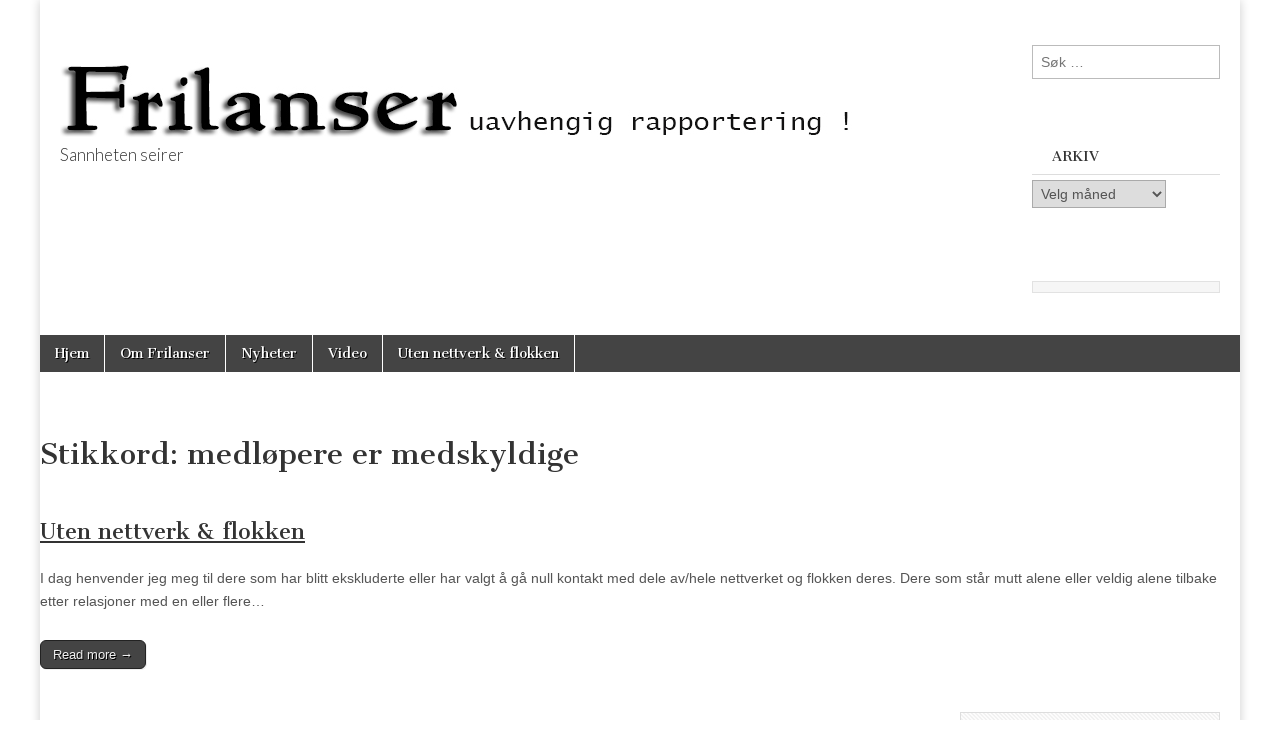

--- FILE ---
content_type: text/html; charset=UTF-8
request_url: https://frilanser.tjenester.org/tag/medlopere-er-medskyldige/
body_size: 14226
content:
<!DOCTYPE html>
<html lang="nb-NO">
<head>
	<meta charset="UTF-8" />
	<meta name="viewport" content="width=device-width, initial-scale=1.0" />
	<link rel="profile" href="http://gmpg.org/xfn/11" />
	<link rel="pingback" href="https://frilanser.tjenester.org/xmlrpc.php" />
	<title>medløpere er medskyldige &#8211; Frilanser &#8211; Sannheten seirer &#8211; Anita Sweeney</title>
<meta name='robots' content='max-image-preview:large' />
<link rel='dns-prefetch' href='//fonts.googleapis.com' />
<link rel="alternate" type="application/rss+xml" title="Frilanser - Sannheten seirer - Anita Sweeney &raquo; strøm" href="https://frilanser.tjenester.org/feed/" />
<link rel="alternate" type="application/rss+xml" title="Frilanser - Sannheten seirer - Anita Sweeney &raquo; kommentarstrøm" href="https://frilanser.tjenester.org/comments/feed/" />
<link rel="alternate" type="application/rss+xml" title="Frilanser - Sannheten seirer - Anita Sweeney &raquo; medløpere er medskyldige stikkord-strøm" href="https://frilanser.tjenester.org/tag/medlopere-er-medskyldige/feed/" />
<style id='wp-img-auto-sizes-contain-inline-css' type='text/css'>
img:is([sizes=auto i],[sizes^="auto," i]){contain-intrinsic-size:3000px 1500px}
/*# sourceURL=wp-img-auto-sizes-contain-inline-css */
</style>
<style id='wp-emoji-styles-inline-css' type='text/css'>

	img.wp-smiley, img.emoji {
		display: inline !important;
		border: none !important;
		box-shadow: none !important;
		height: 1em !important;
		width: 1em !important;
		margin: 0 0.07em !important;
		vertical-align: -0.1em !important;
		background: none !important;
		padding: 0 !important;
	}
/*# sourceURL=wp-emoji-styles-inline-css */
</style>
<style id='wp-block-library-inline-css' type='text/css'>
:root{--wp-block-synced-color:#7a00df;--wp-block-synced-color--rgb:122,0,223;--wp-bound-block-color:var(--wp-block-synced-color);--wp-editor-canvas-background:#ddd;--wp-admin-theme-color:#007cba;--wp-admin-theme-color--rgb:0,124,186;--wp-admin-theme-color-darker-10:#006ba1;--wp-admin-theme-color-darker-10--rgb:0,107,160.5;--wp-admin-theme-color-darker-20:#005a87;--wp-admin-theme-color-darker-20--rgb:0,90,135;--wp-admin-border-width-focus:2px}@media (min-resolution:192dpi){:root{--wp-admin-border-width-focus:1.5px}}.wp-element-button{cursor:pointer}:root .has-very-light-gray-background-color{background-color:#eee}:root .has-very-dark-gray-background-color{background-color:#313131}:root .has-very-light-gray-color{color:#eee}:root .has-very-dark-gray-color{color:#313131}:root .has-vivid-green-cyan-to-vivid-cyan-blue-gradient-background{background:linear-gradient(135deg,#00d084,#0693e3)}:root .has-purple-crush-gradient-background{background:linear-gradient(135deg,#34e2e4,#4721fb 50%,#ab1dfe)}:root .has-hazy-dawn-gradient-background{background:linear-gradient(135deg,#faaca8,#dad0ec)}:root .has-subdued-olive-gradient-background{background:linear-gradient(135deg,#fafae1,#67a671)}:root .has-atomic-cream-gradient-background{background:linear-gradient(135deg,#fdd79a,#004a59)}:root .has-nightshade-gradient-background{background:linear-gradient(135deg,#330968,#31cdcf)}:root .has-midnight-gradient-background{background:linear-gradient(135deg,#020381,#2874fc)}:root{--wp--preset--font-size--normal:16px;--wp--preset--font-size--huge:42px}.has-regular-font-size{font-size:1em}.has-larger-font-size{font-size:2.625em}.has-normal-font-size{font-size:var(--wp--preset--font-size--normal)}.has-huge-font-size{font-size:var(--wp--preset--font-size--huge)}.has-text-align-center{text-align:center}.has-text-align-left{text-align:left}.has-text-align-right{text-align:right}.has-fit-text{white-space:nowrap!important}#end-resizable-editor-section{display:none}.aligncenter{clear:both}.items-justified-left{justify-content:flex-start}.items-justified-center{justify-content:center}.items-justified-right{justify-content:flex-end}.items-justified-space-between{justify-content:space-between}.screen-reader-text{border:0;clip-path:inset(50%);height:1px;margin:-1px;overflow:hidden;padding:0;position:absolute;width:1px;word-wrap:normal!important}.screen-reader-text:focus{background-color:#ddd;clip-path:none;color:#444;display:block;font-size:1em;height:auto;left:5px;line-height:normal;padding:15px 23px 14px;text-decoration:none;top:5px;width:auto;z-index:100000}html :where(.has-border-color){border-style:solid}html :where([style*=border-top-color]){border-top-style:solid}html :where([style*=border-right-color]){border-right-style:solid}html :where([style*=border-bottom-color]){border-bottom-style:solid}html :where([style*=border-left-color]){border-left-style:solid}html :where([style*=border-width]){border-style:solid}html :where([style*=border-top-width]){border-top-style:solid}html :where([style*=border-right-width]){border-right-style:solid}html :where([style*=border-bottom-width]){border-bottom-style:solid}html :where([style*=border-left-width]){border-left-style:solid}html :where(img[class*=wp-image-]){height:auto;max-width:100%}:where(figure){margin:0 0 1em}html :where(.is-position-sticky){--wp-admin--admin-bar--position-offset:var(--wp-admin--admin-bar--height,0px)}@media screen and (max-width:600px){html :where(.is-position-sticky){--wp-admin--admin-bar--position-offset:0px}}

/*# sourceURL=wp-block-library-inline-css */
</style><style id='wp-block-code-inline-css' type='text/css'>
.wp-block-code{box-sizing:border-box}.wp-block-code code{
  /*!rtl:begin:ignore*/direction:ltr;display:block;font-family:inherit;overflow-wrap:break-word;text-align:initial;white-space:pre-wrap
  /*!rtl:end:ignore*/}
/*# sourceURL=https://frilanser.tjenester.org/wp-includes/blocks/code/style.min.css */
</style>
<style id='wp-block-paragraph-inline-css' type='text/css'>
.is-small-text{font-size:.875em}.is-regular-text{font-size:1em}.is-large-text{font-size:2.25em}.is-larger-text{font-size:3em}.has-drop-cap:not(:focus):first-letter{float:left;font-size:8.4em;font-style:normal;font-weight:100;line-height:.68;margin:.05em .1em 0 0;text-transform:uppercase}body.rtl .has-drop-cap:not(:focus):first-letter{float:none;margin-left:.1em}p.has-drop-cap.has-background{overflow:hidden}:root :where(p.has-background){padding:1.25em 2.375em}:where(p.has-text-color:not(.has-link-color)) a{color:inherit}p.has-text-align-left[style*="writing-mode:vertical-lr"],p.has-text-align-right[style*="writing-mode:vertical-rl"]{rotate:180deg}
/*# sourceURL=https://frilanser.tjenester.org/wp-includes/blocks/paragraph/style.min.css */
</style>
<style id='global-styles-inline-css' type='text/css'>
:root{--wp--preset--aspect-ratio--square: 1;--wp--preset--aspect-ratio--4-3: 4/3;--wp--preset--aspect-ratio--3-4: 3/4;--wp--preset--aspect-ratio--3-2: 3/2;--wp--preset--aspect-ratio--2-3: 2/3;--wp--preset--aspect-ratio--16-9: 16/9;--wp--preset--aspect-ratio--9-16: 9/16;--wp--preset--color--black: #000000;--wp--preset--color--cyan-bluish-gray: #abb8c3;--wp--preset--color--white: #ffffff;--wp--preset--color--pale-pink: #f78da7;--wp--preset--color--vivid-red: #cf2e2e;--wp--preset--color--luminous-vivid-orange: #ff6900;--wp--preset--color--luminous-vivid-amber: #fcb900;--wp--preset--color--light-green-cyan: #7bdcb5;--wp--preset--color--vivid-green-cyan: #00d084;--wp--preset--color--pale-cyan-blue: #8ed1fc;--wp--preset--color--vivid-cyan-blue: #0693e3;--wp--preset--color--vivid-purple: #9b51e0;--wp--preset--gradient--vivid-cyan-blue-to-vivid-purple: linear-gradient(135deg,rgb(6,147,227) 0%,rgb(155,81,224) 100%);--wp--preset--gradient--light-green-cyan-to-vivid-green-cyan: linear-gradient(135deg,rgb(122,220,180) 0%,rgb(0,208,130) 100%);--wp--preset--gradient--luminous-vivid-amber-to-luminous-vivid-orange: linear-gradient(135deg,rgb(252,185,0) 0%,rgb(255,105,0) 100%);--wp--preset--gradient--luminous-vivid-orange-to-vivid-red: linear-gradient(135deg,rgb(255,105,0) 0%,rgb(207,46,46) 100%);--wp--preset--gradient--very-light-gray-to-cyan-bluish-gray: linear-gradient(135deg,rgb(238,238,238) 0%,rgb(169,184,195) 100%);--wp--preset--gradient--cool-to-warm-spectrum: linear-gradient(135deg,rgb(74,234,220) 0%,rgb(151,120,209) 20%,rgb(207,42,186) 40%,rgb(238,44,130) 60%,rgb(251,105,98) 80%,rgb(254,248,76) 100%);--wp--preset--gradient--blush-light-purple: linear-gradient(135deg,rgb(255,206,236) 0%,rgb(152,150,240) 100%);--wp--preset--gradient--blush-bordeaux: linear-gradient(135deg,rgb(254,205,165) 0%,rgb(254,45,45) 50%,rgb(107,0,62) 100%);--wp--preset--gradient--luminous-dusk: linear-gradient(135deg,rgb(255,203,112) 0%,rgb(199,81,192) 50%,rgb(65,88,208) 100%);--wp--preset--gradient--pale-ocean: linear-gradient(135deg,rgb(255,245,203) 0%,rgb(182,227,212) 50%,rgb(51,167,181) 100%);--wp--preset--gradient--electric-grass: linear-gradient(135deg,rgb(202,248,128) 0%,rgb(113,206,126) 100%);--wp--preset--gradient--midnight: linear-gradient(135deg,rgb(2,3,129) 0%,rgb(40,116,252) 100%);--wp--preset--font-size--small: 13px;--wp--preset--font-size--medium: 20px;--wp--preset--font-size--large: 36px;--wp--preset--font-size--x-large: 42px;--wp--preset--spacing--20: 0.44rem;--wp--preset--spacing--30: 0.67rem;--wp--preset--spacing--40: 1rem;--wp--preset--spacing--50: 1.5rem;--wp--preset--spacing--60: 2.25rem;--wp--preset--spacing--70: 3.38rem;--wp--preset--spacing--80: 5.06rem;--wp--preset--shadow--natural: 6px 6px 9px rgba(0, 0, 0, 0.2);--wp--preset--shadow--deep: 12px 12px 50px rgba(0, 0, 0, 0.4);--wp--preset--shadow--sharp: 6px 6px 0px rgba(0, 0, 0, 0.2);--wp--preset--shadow--outlined: 6px 6px 0px -3px rgb(255, 255, 255), 6px 6px rgb(0, 0, 0);--wp--preset--shadow--crisp: 6px 6px 0px rgb(0, 0, 0);}:where(.is-layout-flex){gap: 0.5em;}:where(.is-layout-grid){gap: 0.5em;}body .is-layout-flex{display: flex;}.is-layout-flex{flex-wrap: wrap;align-items: center;}.is-layout-flex > :is(*, div){margin: 0;}body .is-layout-grid{display: grid;}.is-layout-grid > :is(*, div){margin: 0;}:where(.wp-block-columns.is-layout-flex){gap: 2em;}:where(.wp-block-columns.is-layout-grid){gap: 2em;}:where(.wp-block-post-template.is-layout-flex){gap: 1.25em;}:where(.wp-block-post-template.is-layout-grid){gap: 1.25em;}.has-black-color{color: var(--wp--preset--color--black) !important;}.has-cyan-bluish-gray-color{color: var(--wp--preset--color--cyan-bluish-gray) !important;}.has-white-color{color: var(--wp--preset--color--white) !important;}.has-pale-pink-color{color: var(--wp--preset--color--pale-pink) !important;}.has-vivid-red-color{color: var(--wp--preset--color--vivid-red) !important;}.has-luminous-vivid-orange-color{color: var(--wp--preset--color--luminous-vivid-orange) !important;}.has-luminous-vivid-amber-color{color: var(--wp--preset--color--luminous-vivid-amber) !important;}.has-light-green-cyan-color{color: var(--wp--preset--color--light-green-cyan) !important;}.has-vivid-green-cyan-color{color: var(--wp--preset--color--vivid-green-cyan) !important;}.has-pale-cyan-blue-color{color: var(--wp--preset--color--pale-cyan-blue) !important;}.has-vivid-cyan-blue-color{color: var(--wp--preset--color--vivid-cyan-blue) !important;}.has-vivid-purple-color{color: var(--wp--preset--color--vivid-purple) !important;}.has-black-background-color{background-color: var(--wp--preset--color--black) !important;}.has-cyan-bluish-gray-background-color{background-color: var(--wp--preset--color--cyan-bluish-gray) !important;}.has-white-background-color{background-color: var(--wp--preset--color--white) !important;}.has-pale-pink-background-color{background-color: var(--wp--preset--color--pale-pink) !important;}.has-vivid-red-background-color{background-color: var(--wp--preset--color--vivid-red) !important;}.has-luminous-vivid-orange-background-color{background-color: var(--wp--preset--color--luminous-vivid-orange) !important;}.has-luminous-vivid-amber-background-color{background-color: var(--wp--preset--color--luminous-vivid-amber) !important;}.has-light-green-cyan-background-color{background-color: var(--wp--preset--color--light-green-cyan) !important;}.has-vivid-green-cyan-background-color{background-color: var(--wp--preset--color--vivid-green-cyan) !important;}.has-pale-cyan-blue-background-color{background-color: var(--wp--preset--color--pale-cyan-blue) !important;}.has-vivid-cyan-blue-background-color{background-color: var(--wp--preset--color--vivid-cyan-blue) !important;}.has-vivid-purple-background-color{background-color: var(--wp--preset--color--vivid-purple) !important;}.has-black-border-color{border-color: var(--wp--preset--color--black) !important;}.has-cyan-bluish-gray-border-color{border-color: var(--wp--preset--color--cyan-bluish-gray) !important;}.has-white-border-color{border-color: var(--wp--preset--color--white) !important;}.has-pale-pink-border-color{border-color: var(--wp--preset--color--pale-pink) !important;}.has-vivid-red-border-color{border-color: var(--wp--preset--color--vivid-red) !important;}.has-luminous-vivid-orange-border-color{border-color: var(--wp--preset--color--luminous-vivid-orange) !important;}.has-luminous-vivid-amber-border-color{border-color: var(--wp--preset--color--luminous-vivid-amber) !important;}.has-light-green-cyan-border-color{border-color: var(--wp--preset--color--light-green-cyan) !important;}.has-vivid-green-cyan-border-color{border-color: var(--wp--preset--color--vivid-green-cyan) !important;}.has-pale-cyan-blue-border-color{border-color: var(--wp--preset--color--pale-cyan-blue) !important;}.has-vivid-cyan-blue-border-color{border-color: var(--wp--preset--color--vivid-cyan-blue) !important;}.has-vivid-purple-border-color{border-color: var(--wp--preset--color--vivid-purple) !important;}.has-vivid-cyan-blue-to-vivid-purple-gradient-background{background: var(--wp--preset--gradient--vivid-cyan-blue-to-vivid-purple) !important;}.has-light-green-cyan-to-vivid-green-cyan-gradient-background{background: var(--wp--preset--gradient--light-green-cyan-to-vivid-green-cyan) !important;}.has-luminous-vivid-amber-to-luminous-vivid-orange-gradient-background{background: var(--wp--preset--gradient--luminous-vivid-amber-to-luminous-vivid-orange) !important;}.has-luminous-vivid-orange-to-vivid-red-gradient-background{background: var(--wp--preset--gradient--luminous-vivid-orange-to-vivid-red) !important;}.has-very-light-gray-to-cyan-bluish-gray-gradient-background{background: var(--wp--preset--gradient--very-light-gray-to-cyan-bluish-gray) !important;}.has-cool-to-warm-spectrum-gradient-background{background: var(--wp--preset--gradient--cool-to-warm-spectrum) !important;}.has-blush-light-purple-gradient-background{background: var(--wp--preset--gradient--blush-light-purple) !important;}.has-blush-bordeaux-gradient-background{background: var(--wp--preset--gradient--blush-bordeaux) !important;}.has-luminous-dusk-gradient-background{background: var(--wp--preset--gradient--luminous-dusk) !important;}.has-pale-ocean-gradient-background{background: var(--wp--preset--gradient--pale-ocean) !important;}.has-electric-grass-gradient-background{background: var(--wp--preset--gradient--electric-grass) !important;}.has-midnight-gradient-background{background: var(--wp--preset--gradient--midnight) !important;}.has-small-font-size{font-size: var(--wp--preset--font-size--small) !important;}.has-medium-font-size{font-size: var(--wp--preset--font-size--medium) !important;}.has-large-font-size{font-size: var(--wp--preset--font-size--large) !important;}.has-x-large-font-size{font-size: var(--wp--preset--font-size--x-large) !important;}
/*# sourceURL=global-styles-inline-css */
</style>

<style id='classic-theme-styles-inline-css' type='text/css'>
/*! This file is auto-generated */
.wp-block-button__link{color:#fff;background-color:#32373c;border-radius:9999px;box-shadow:none;text-decoration:none;padding:calc(.667em + 2px) calc(1.333em + 2px);font-size:1.125em}.wp-block-file__button{background:#32373c;color:#fff;text-decoration:none}
/*# sourceURL=/wp-includes/css/classic-themes.min.css */
</style>
<link rel='stylesheet' id='SFSImainCss-css' href='https://usercontent.one/wp/frilanser.tjenester.org/wp-content/plugins/ultimate-social-media-icons/css/sfsi-style.css?ver=2.9.6' type='text/css' media='all' />
<link rel='stylesheet' id='google_fonts-css' href='//fonts.googleapis.com/css?family=Cantata+One|Lato:300,700' type='text/css' media='all' />
<link rel='stylesheet' id='theme_stylesheet-css' href='https://usercontent.one/wp/frilanser.tjenester.org/wp-content/themes/magazine-basic/style.css?ver=6.9' type='text/css' media='all' />
<link rel='stylesheet' id='font_awesome-css' href='https://usercontent.one/wp/frilanser.tjenester.org/wp-content/themes/magazine-basic/library/css/font-awesome.css?ver=4.7.0' type='text/css' media='all' />
<script type="text/javascript" src="https://frilanser.tjenester.org/wp-includes/js/jquery/jquery.min.js?ver=3.7.1" id="jquery-core-js"></script>
<script type="text/javascript" src="https://frilanser.tjenester.org/wp-includes/js/jquery/jquery-migrate.min.js?ver=3.4.1" id="jquery-migrate-js"></script>
<link rel="https://api.w.org/" href="https://frilanser.tjenester.org/wp-json/" /><link rel="alternate" title="JSON" type="application/json" href="https://frilanser.tjenester.org/wp-json/wp/v2/tags/3941" /><link rel="EditURI" type="application/rsd+xml" title="RSD" href="https://frilanser.tjenester.org/xmlrpc.php?rsd" />
<meta name="generator" content="WordPress 6.9" />
<style>[class*=" icon-oc-"],[class^=icon-oc-]{speak:none;font-style:normal;font-weight:400;font-variant:normal;text-transform:none;line-height:1;-webkit-font-smoothing:antialiased;-moz-osx-font-smoothing:grayscale}.icon-oc-one-com-white-32px-fill:before{content:"901"}.icon-oc-one-com:before{content:"900"}#one-com-icon,.toplevel_page_onecom-wp .wp-menu-image{speak:none;display:flex;align-items:center;justify-content:center;text-transform:none;line-height:1;-webkit-font-smoothing:antialiased;-moz-osx-font-smoothing:grayscale}.onecom-wp-admin-bar-item>a,.toplevel_page_onecom-wp>.wp-menu-name{font-size:16px;font-weight:400;line-height:1}.toplevel_page_onecom-wp>.wp-menu-name img{width:69px;height:9px;}.wp-submenu-wrap.wp-submenu>.wp-submenu-head>img{width:88px;height:auto}.onecom-wp-admin-bar-item>a img{height:7px!important}.onecom-wp-admin-bar-item>a img,.toplevel_page_onecom-wp>.wp-menu-name img{opacity:.8}.onecom-wp-admin-bar-item.hover>a img,.toplevel_page_onecom-wp.wp-has-current-submenu>.wp-menu-name img,li.opensub>a.toplevel_page_onecom-wp>.wp-menu-name img{opacity:1}#one-com-icon:before,.onecom-wp-admin-bar-item>a:before,.toplevel_page_onecom-wp>.wp-menu-image:before{content:'';position:static!important;background-color:rgba(240,245,250,.4);border-radius:102px;width:18px;height:18px;padding:0!important}.onecom-wp-admin-bar-item>a:before{width:14px;height:14px}.onecom-wp-admin-bar-item.hover>a:before,.toplevel_page_onecom-wp.opensub>a>.wp-menu-image:before,.toplevel_page_onecom-wp.wp-has-current-submenu>.wp-menu-image:before{background-color:#76b82a}.onecom-wp-admin-bar-item>a{display:inline-flex!important;align-items:center;justify-content:center}#one-com-logo-wrapper{font-size:4em}#one-com-icon{vertical-align:middle}.imagify-welcome{display:none !important;}</style><meta name="follow.[base64]" content="Yf84YDechNQ2xlWbgCfv"/><style>
#site-title a,#site-description{color:#333 !important}
#page{background-color:#ffffff}
.entry-meta a,.entry-content a,.widget a{color:#3D97C2}
</style>
	<style type="text/css">.recentcomments a{display:inline !important;padding:0 !important;margin:0 !important;}</style><style type="text/css" id="custom-background-css">
body.custom-background { background-color: #ffffff; }
</style>
			<style type="text/css" id="wp-custom-css">
			.post-tags {
    display: block !important;
    visibility: visible !important;
    opacity: 1 !important;
}
.post-tags {
    display: block !important;
    visibility: visible !important;
    opacity: 1 !important;
    height: auto !important;
    overflow: visible !important;
    position: relative !important;
}		</style>
		</head>

<body class="archive tag tag-medlopere-er-medskyldige tag-3941 custom-background wp-theme-magazine-basic sfsi_actvite_theme_default">
	<div id="page" class="grid  ">
		<header id="header" class="row" role="banner">
			<div class="c12">
				<div id="mobile-menu">
					<a href="#" class="left-menu"><i class="fa fa-reorder"></i></a>
					<a href="#"><i class="fa fa-search"></i></a>
				</div>
				<div id="drop-down-search"><form role="search" method="get" class="search-form" action="https://frilanser.tjenester.org/">
				<label>
					<span class="screen-reader-text">Søk etter:</span>
					<input type="search" class="search-field" placeholder="Søk &hellip;" value="" name="s" />
				</label>
				<input type="submit" class="search-submit" value="Søk" />
			</form></div>

								<div class="title-logo-wrapper fl">
											<a href="https://frilanser.tjenester.org" title="Frilanser &#8211; Sannheten seirer &#8211; Anita Sweeney" id="site-logo"  rel="home"><img src="https://usercontent.one/wp/frilanser.tjenester.org/wp-content/uploads/2019/07/frilanser.jpg" alt="Frilanser &#8211; Sannheten seirer &#8211; Anita Sweeney" /></a>
										<div class="header-group">
												<div id="site-title" class="remove"><a href="https://frilanser.tjenester.org" title="Frilanser &#8211; Sannheten seirer &#8211; Anita Sweeney" rel="home">Frilanser &#8211; Sannheten seirer &#8211; Anita Sweeney</a></div>
						<div id="site-description">Sannheten seirer </div>					</div>
				</div>

									<div id="header-widgets" class="fl">
						<aside id="search-2" class="header-widget widget_search"><form role="search" method="get" class="search-form" action="https://frilanser.tjenester.org/">
				<label>
					<span class="screen-reader-text">Søk etter:</span>
					<input type="search" class="search-field" placeholder="Søk &hellip;" value="" name="s" />
				</label>
				<input type="submit" class="search-submit" value="Søk" />
			</form></aside><aside id="archives-3" class="header-widget widget_archive"><h3 class="header-widget-title">Arkiv</h3>		<label class="screen-reader-text" for="archives-dropdown-3">Arkiv</label>
		<select id="archives-dropdown-3" name="archive-dropdown">
			
			<option value="">Velg måned</option>
				<option value='https://frilanser.tjenester.org/2025/05/'> mai 2025 </option>
	<option value='https://frilanser.tjenester.org/2025/01/'> januar 2025 </option>
	<option value='https://frilanser.tjenester.org/2024/12/'> desember 2024 </option>
	<option value='https://frilanser.tjenester.org/2024/11/'> november 2024 </option>
	<option value='https://frilanser.tjenester.org/2024/10/'> oktober 2024 </option>
	<option value='https://frilanser.tjenester.org/2024/09/'> september 2024 </option>
	<option value='https://frilanser.tjenester.org/2024/08/'> august 2024 </option>
	<option value='https://frilanser.tjenester.org/2024/07/'> juli 2024 </option>
	<option value='https://frilanser.tjenester.org/2024/06/'> juni 2024 </option>
	<option value='https://frilanser.tjenester.org/2024/05/'> mai 2024 </option>
	<option value='https://frilanser.tjenester.org/2024/04/'> april 2024 </option>
	<option value='https://frilanser.tjenester.org/2024/03/'> mars 2024 </option>
	<option value='https://frilanser.tjenester.org/2024/02/'> februar 2024 </option>
	<option value='https://frilanser.tjenester.org/2024/01/'> januar 2024 </option>
	<option value='https://frilanser.tjenester.org/2023/12/'> desember 2023 </option>
	<option value='https://frilanser.tjenester.org/2023/11/'> november 2023 </option>
	<option value='https://frilanser.tjenester.org/2023/10/'> oktober 2023 </option>
	<option value='https://frilanser.tjenester.org/2023/09/'> september 2023 </option>
	<option value='https://frilanser.tjenester.org/2023/08/'> august 2023 </option>
	<option value='https://frilanser.tjenester.org/2023/07/'> juli 2023 </option>
	<option value='https://frilanser.tjenester.org/2023/06/'> juni 2023 </option>
	<option value='https://frilanser.tjenester.org/2023/05/'> mai 2023 </option>
	<option value='https://frilanser.tjenester.org/2023/04/'> april 2023 </option>
	<option value='https://frilanser.tjenester.org/2023/03/'> mars 2023 </option>
	<option value='https://frilanser.tjenester.org/2023/02/'> februar 2023 </option>
	<option value='https://frilanser.tjenester.org/2023/01/'> januar 2023 </option>
	<option value='https://frilanser.tjenester.org/2022/12/'> desember 2022 </option>
	<option value='https://frilanser.tjenester.org/2022/11/'> november 2022 </option>
	<option value='https://frilanser.tjenester.org/2022/09/'> september 2022 </option>
	<option value='https://frilanser.tjenester.org/2022/08/'> august 2022 </option>
	<option value='https://frilanser.tjenester.org/2022/05/'> mai 2022 </option>
	<option value='https://frilanser.tjenester.org/2022/04/'> april 2022 </option>
	<option value='https://frilanser.tjenester.org/2022/03/'> mars 2022 </option>
	<option value='https://frilanser.tjenester.org/2022/02/'> februar 2022 </option>
	<option value='https://frilanser.tjenester.org/2022/01/'> januar 2022 </option>
	<option value='https://frilanser.tjenester.org/2021/12/'> desember 2021 </option>
	<option value='https://frilanser.tjenester.org/2021/11/'> november 2021 </option>
	<option value='https://frilanser.tjenester.org/2021/10/'> oktober 2021 </option>
	<option value='https://frilanser.tjenester.org/2021/09/'> september 2021 </option>
	<option value='https://frilanser.tjenester.org/2021/08/'> august 2021 </option>
	<option value='https://frilanser.tjenester.org/2021/07/'> juli 2021 </option>
	<option value='https://frilanser.tjenester.org/2021/06/'> juni 2021 </option>
	<option value='https://frilanser.tjenester.org/2021/05/'> mai 2021 </option>
	<option value='https://frilanser.tjenester.org/2021/04/'> april 2021 </option>
	<option value='https://frilanser.tjenester.org/2021/03/'> mars 2021 </option>
	<option value='https://frilanser.tjenester.org/2021/02/'> februar 2021 </option>
	<option value='https://frilanser.tjenester.org/2021/01/'> januar 2021 </option>
	<option value='https://frilanser.tjenester.org/2020/11/'> november 2020 </option>
	<option value='https://frilanser.tjenester.org/2020/10/'> oktober 2020 </option>
	<option value='https://frilanser.tjenester.org/2020/09/'> september 2020 </option>
	<option value='https://frilanser.tjenester.org/2020/08/'> august 2020 </option>
	<option value='https://frilanser.tjenester.org/2020/07/'> juli 2020 </option>
	<option value='https://frilanser.tjenester.org/2020/06/'> juni 2020 </option>
	<option value='https://frilanser.tjenester.org/2020/05/'> mai 2020 </option>
	<option value='https://frilanser.tjenester.org/2020/04/'> april 2020 </option>
	<option value='https://frilanser.tjenester.org/2020/03/'> mars 2020 </option>
	<option value='https://frilanser.tjenester.org/2020/02/'> februar 2020 </option>
	<option value='https://frilanser.tjenester.org/2020/01/'> januar 2020 </option>
	<option value='https://frilanser.tjenester.org/2019/12/'> desember 2019 </option>
	<option value='https://frilanser.tjenester.org/2019/11/'> november 2019 </option>
	<option value='https://frilanser.tjenester.org/2019/10/'> oktober 2019 </option>
	<option value='https://frilanser.tjenester.org/2019/09/'> september 2019 </option>
	<option value='https://frilanser.tjenester.org/2019/08/'> august 2019 </option>
	<option value='https://frilanser.tjenester.org/2019/07/'> juli 2019 </option>
	<option value='https://frilanser.tjenester.org/2019/06/'> juni 2019 </option>
	<option value='https://frilanser.tjenester.org/2019/05/'> mai 2019 </option>
	<option value='https://frilanser.tjenester.org/2019/04/'> april 2019 </option>
	<option value='https://frilanser.tjenester.org/2019/03/'> mars 2019 </option>
	<option value='https://frilanser.tjenester.org/2019/02/'> februar 2019 </option>
	<option value='https://frilanser.tjenester.org/2019/01/'> januar 2019 </option>
	<option value='https://frilanser.tjenester.org/2018/12/'> desember 2018 </option>
	<option value='https://frilanser.tjenester.org/2018/11/'> november 2018 </option>
	<option value='https://frilanser.tjenester.org/2018/10/'> oktober 2018 </option>
	<option value='https://frilanser.tjenester.org/2018/09/'> september 2018 </option>
	<option value='https://frilanser.tjenester.org/2018/08/'> august 2018 </option>
	<option value='https://frilanser.tjenester.org/2018/07/'> juli 2018 </option>
	<option value='https://frilanser.tjenester.org/2018/06/'> juni 2018 </option>
	<option value='https://frilanser.tjenester.org/2018/05/'> mai 2018 </option>
	<option value='https://frilanser.tjenester.org/2018/04/'> april 2018 </option>
	<option value='https://frilanser.tjenester.org/2018/03/'> mars 2018 </option>
	<option value='https://frilanser.tjenester.org/2018/02/'> februar 2018 </option>
	<option value='https://frilanser.tjenester.org/2018/01/'> januar 2018 </option>
	<option value='https://frilanser.tjenester.org/2017/12/'> desember 2017 </option>
	<option value='https://frilanser.tjenester.org/2017/11/'> november 2017 </option>
	<option value='https://frilanser.tjenester.org/2017/10/'> oktober 2017 </option>
	<option value='https://frilanser.tjenester.org/2017/09/'> september 2017 </option>
	<option value='https://frilanser.tjenester.org/2017/08/'> august 2017 </option>
	<option value='https://frilanser.tjenester.org/2017/07/'> juli 2017 </option>
	<option value='https://frilanser.tjenester.org/2017/06/'> juni 2017 </option>
	<option value='https://frilanser.tjenester.org/2017/05/'> mai 2017 </option>
	<option value='https://frilanser.tjenester.org/2017/04/'> april 2017 </option>
	<option value='https://frilanser.tjenester.org/2017/03/'> mars 2017 </option>
	<option value='https://frilanser.tjenester.org/2017/01/'> januar 2017 </option>
	<option value='https://frilanser.tjenester.org/2016/11/'> november 2016 </option>
	<option value='https://frilanser.tjenester.org/2016/10/'> oktober 2016 </option>
	<option value='https://frilanser.tjenester.org/2016/09/'> september 2016 </option>
	<option value='https://frilanser.tjenester.org/2016/08/'> august 2016 </option>
	<option value='https://frilanser.tjenester.org/2016/07/'> juli 2016 </option>
	<option value='https://frilanser.tjenester.org/2016/06/'> juni 2016 </option>
	<option value='https://frilanser.tjenester.org/2016/05/'> mai 2016 </option>
	<option value='https://frilanser.tjenester.org/2016/04/'> april 2016 </option>
	<option value='https://frilanser.tjenester.org/2016/03/'> mars 2016 </option>
	<option value='https://frilanser.tjenester.org/2015/12/'> desember 2015 </option>
	<option value='https://frilanser.tjenester.org/2015/11/'> november 2015 </option>
	<option value='https://frilanser.tjenester.org/2015/10/'> oktober 2015 </option>
	<option value='https://frilanser.tjenester.org/2015/09/'> september 2015 </option>
	<option value='https://frilanser.tjenester.org/2015/06/'> juni 2015 </option>
	<option value='https://frilanser.tjenester.org/2015/05/'> mai 2015 </option>
	<option value='https://frilanser.tjenester.org/2015/03/'> mars 2015 </option>
	<option value='https://frilanser.tjenester.org/2015/01/'> januar 2015 </option>
	<option value='https://frilanser.tjenester.org/2014/11/'> november 2014 </option>
	<option value='https://frilanser.tjenester.org/2014/10/'> oktober 2014 </option>
	<option value='https://frilanser.tjenester.org/2014/07/'> juli 2014 </option>
	<option value='https://frilanser.tjenester.org/2014/04/'> april 2014 </option>
	<option value='https://frilanser.tjenester.org/2014/03/'> mars 2014 </option>
	<option value='https://frilanser.tjenester.org/2014/02/'> februar 2014 </option>
	<option value='https://frilanser.tjenester.org/2014/01/'> januar 2014 </option>
	<option value='https://frilanser.tjenester.org/2013/12/'> desember 2013 </option>
	<option value='https://frilanser.tjenester.org/2013/09/'> september 2013 </option>
	<option value='https://frilanser.tjenester.org/2013/08/'> august 2013 </option>
	<option value='https://frilanser.tjenester.org/2013/05/'> mai 2013 </option>
	<option value='https://frilanser.tjenester.org/2013/04/'> april 2013 </option>

		</select>

			<script type="text/javascript">
/* <![CDATA[ */

( ( dropdownId ) => {
	const dropdown = document.getElementById( dropdownId );
	function onSelectChange() {
		setTimeout( () => {
			if ( 'escape' === dropdown.dataset.lastkey ) {
				return;
			}
			if ( dropdown.value ) {
				document.location.href = dropdown.value;
			}
		}, 250 );
	}
	function onKeyUp( event ) {
		if ( 'Escape' === event.key ) {
			dropdown.dataset.lastkey = 'escape';
		} else {
			delete dropdown.dataset.lastkey;
		}
	}
	function onClick() {
		delete dropdown.dataset.lastkey;
	}
	dropdown.addEventListener( 'keyup', onKeyUp );
	dropdown.addEventListener( 'click', onClick );
	dropdown.addEventListener( 'change', onSelectChange );
})( "archives-dropdown-3" );

//# sourceURL=WP_Widget_Archives%3A%3Awidget
/* ]]> */
</script>
</aside><aside id="block-3" class="header-widget widget_block">
<pre class="wp-block-code"><code></code></pre>
</aside>					</div>
					
				<div id="nav-wrapper">
					<div class="nav-content">
						<nav id="site-navigation" class="menus clearfix" role="navigation">
							<h3 class="screen-reader-text">Main menu</h3>
							<a class="screen-reader-text" href="#primary" title="Skip to content">Skip to content</a>
							<div id="main-menu" class="menu-hovedmeny-container"><ul id="menu-hovedmeny" class="menu"><li id="menu-item-4806" class="menu-item menu-item-type-custom menu-item-object-custom menu-item-home menu-item-4806"><a href="http://frilanser.tjenester.org/">Hjem</a>
<li id="menu-item-5987" class="menu-item menu-item-type-post_type menu-item-object-page menu-item-5987"><a href="https://frilanser.tjenester.org/blog/">Om Frilanser</a>
<li id="menu-item-5988" class="menu-item menu-item-type-taxonomy menu-item-object-category menu-item-5988"><a href="https://frilanser.tjenester.org/category/nyheter/">Nyheter</a>
<li id="menu-item-5982" class="menu-item menu-item-type-taxonomy menu-item-object-category menu-item-5982"><a href="https://frilanser.tjenester.org/category/video/">Video</a>
<li id="menu-item-6896" class="menu-item menu-item-type-post_type menu-item-object-page menu-item-6896"><a href="https://frilanser.tjenester.org/uten-nettverk-flokken/">Uten nettverk &#038; flokken</a>
</ul></div>						</nav><!-- #site-navigation -->

											</div>
				</div>

			</div><!-- .c12 -->
		</header><!-- #header.row -->

		<div id="main" class="row">
<main id="primary" role="main">
    <h1>Stikkord: medløpere er medskyldige</h1>

                        <article style="margin-bottom:30px;">
                <h2><a href="https://frilanser.tjenester.org/2021/02/uten-nettverk-flokken/">Uten nettverk &#038; flokken</a></h2>
                <div><p>I dag henvender jeg meg til dere som har blitt ekskluderte eller har valgt å gå null kontakt med dele av/hele nettverket og flokken deres. Dere som står mutt alene eller veldig alene tilbake etter relasjoner med en eller flere&hellip;</p>
<p class="more-link-p"><a class="more-link" href="https://frilanser.tjenester.org/2021/02/uten-nettverk-flokken/">Read more &rarr;</a></p>
</div>
            </article>
            </main>

	<div id="secondary" class="c3 pull6" role="complementary">
		<aside id="text-3" class="widget widget_text"><h3 class="widget-title">Donasjoner</h3>			<div class="textwidget"><p>Om du ønsker å støtte mitt arbeid økonomisk setter jeg stor pris på det!<br />
Du kan bruke <a href="https://www.paypal.me/FrilanserASweeney">Paypal</a> for en engangs sum uten Paypal konto.<br />
eller min konto: 1813 22 59751 Sparebank1</p>
<p><strong>Hjertelig takk for støtte!</strong></p>
<p>Alle bidragsytere får en shout out på slutten av mine podcast og på forsiden her.</p>
<p><strong>Du kan også <a href="https://podcasters.spotify.com/pod/show/anita-sweeney/subscribe">ABONNERE i SPOTIFY</a></strong></p>
<p>eller bli <a href="https://www.youtube.com/c/frilanserkanalen">MEDLEM i Youtube</a> for</p>
<p>ekstra fordeler til kr. 29 pr. mnd.</p>
<p>Trykk på BLI MEDLEM-knappen</p>
</div>
		</aside>
		<aside id="recent-posts-2" class="widget widget_recent_entries">
		<h3 class="widget-title">Siste innlegg</h3>
		<ul>
											<li>
					<a href="https://frilanser.tjenester.org/2025/05/27m-frykten-for-a-stote-pa-en-eks-narsissist/">27M. FRYKTEN for å støte på en EKS-NARSISSIST</a>
									</li>
											<li>
					<a href="https://frilanser.tjenester.org/2025/01/donasjoner/">Donasjoner</a>
									</li>
											<li>
					<a href="https://frilanser.tjenester.org/2025/01/18m-snakk-og-forsta-narsissistisk/">18M. Snakk og forstå NARSISSISTISK</a>
									</li>
											<li>
					<a href="https://frilanser.tjenester.org/2025/01/17m-narsissister-pa-mikroniva-fra-hjemmet-til-omverden/">17M. NARSISSISTER på MIKRONIVÅ &#8211; fra HJEMMET til OMVERDEN</a>
									</li>
											<li>
					<a href="https://frilanser.tjenester.org/2025/01/narsissisters-verktoykasse-av-mishandling-del3-okonomisk-mishandling-penger-gaver-arv/">NARSISSISTERS VERKTØYKASSE av MISHANDLING DEL3 &#8211; ØKONOMISK MISHANDLING -Penger &#8211; Gaver &#8211; Arv</a>
									</li>
											<li>
					<a href="https://frilanser.tjenester.org/2024/12/narsissisters-verktoykasse-av-mishandling-del2-bedrageri-triangulering-s-e-x-taushet-ghosting/">NARSISSISTERS VERKTØYKASSE av MISHANDLING DEL2 &#8211; bedrageri &#8211; triangulering &#8211; s.e.x &#8211; taushet &#8211; ghosting</a>
									</li>
											<li>
					<a href="https://frilanser.tjenester.org/2024/11/15m-voksne-soskenforhold-etter-en-narsissistisk-oppvekst/">15M. Voksne SØSKENFORHOLD etter en NARSISSISTISK oppvekst</a>
									</li>
											<li>
					<a href="https://frilanser.tjenester.org/2024/11/14m-narsissisters-mobbing-og-intriger-pa-jobb/">14M. Narsissisters MOBBING og INTRIGER på jobb</a>
									</li>
											<li>
					<a href="https://frilanser.tjenester.org/2024/10/13m-slik-eksponerer-narsissister-seg-selv-del2-pa-jobb/">13M. Slik EKSPONERER Narsissister seg selv DEL2 &#8211; på jobb</a>
									</li>
											<li>
					<a href="https://frilanser.tjenester.org/2024/10/ny-frilanserkanalen-blogg-bruk-den/">NY Frilanserkanalen blogg &#8211; bruk den!</a>
									</li>
											<li>
					<a href="https://frilanser.tjenester.org/2024/10/12m-slik-eksponerer-narsissister-seg-selv-del1/">12M. Slik EKSPONERER Narsissister seg selv DEL1</a>
									</li>
											<li>
					<a href="https://frilanser.tjenester.org/2024/10/narsissistiske-foreldre-tvinger-roller-pa-barn-enebarn/">NARSISSISTISKE foreldre tvinger ROLLER på barn/enebarn</a>
									</li>
					</ul>

		</aside><aside id="recent-comments-2" class="widget widget_recent_comments"><h3 class="widget-title">Siste kommentarer</h3><ul id="recentcomments"><li class="recentcomments"><span class="comment-author-link">Anne K</span> til <a href="https://frilanser.tjenester.org/2024/08/narsissisters-medansvarlige-flygende-aper-medlopere/#comment-116168">Narsissisters MEDANSVARLIGE Flygende aper &amp; medløpere</a></li><li class="recentcomments"><span class="comment-author-link"><a href="http://youtub%20og%20Frilanser%20kanalen." class="url" rel="ugc external nofollow">Helle Hovland Andersen</a></span> til <a href="https://frilanser.tjenester.org/2017/11/1-ar-etter-psykopaten-innsendt-del-3/#comment-83835">1 år etter psykopaten &#8211; innsendt del 3</a></li><li class="recentcomments"><span class="comment-author-link">Anne Holmen</span> til <a href="https://frilanser.tjenester.org/2021/08/nar-kan-du-kalle-noen-en-narsissist-eller-psykopat-om-a-kalle-en-spade-for-en-spade/#comment-77385">NÅR kan du kalle noen en narsissist eller psykopat? Om å kalle en spade for en spade</a></li><li class="recentcomments"><span class="comment-author-link">Ivar</span> til <a href="https://frilanser.tjenester.org/2024/04/de-groomer-deg-for-mishandling/#comment-67744">De GROOMER deg for MISHANDLING</a></li><li class="recentcomments"><span class="comment-author-link">Ann C Flaathe</span> til <a href="https://frilanser.tjenester.org/2024/04/ekstra-fordeler-som-abonnent-medlem-i-frilanser-kanalen/#comment-65112">Ekstra fordeler som abonnent/medlem i Frilanser kanalen</a></li></ul></aside><aside id="text-4" class="widget widget_text"><h3 class="widget-title">Ressurser</h3>			<div class="textwidget"><p><a href="https://www.youtube.com/c/frilanserkanalen">Frilanser kanalen i Youtube</a> &#8211; foredrag om tema</p>
<p><a href="https://open.spotify.com/show/0tLKZzV7TCMMsiSylVejGI">Frilanserkanalen Spotify &#8211; podcast</a></p>
<p><a href="https://www.facebook.com/opplysningmotnarsissisme/">Frilanser kanalen</a> Facebook &#8211; opplysning om</p>
<p>Narsissisme/psykopati</p>
<p><a href="https://www.instagram.com/frilansersweeney/">Frilanser kanalen</a> &#8211; Instagram &#8211; diverse</p>
<p><a href="https://www.tiktok.com/@frilanserkanalen">Frilanser kanalen</a> &#8211; Tik Tok</p>
<p><a href="https://www.vitrordeg.com/">Vi tror deg stiftelsen</a> &#8211; sammen mot voldtekt</p>
<p><a href="https://dinutvei.no/">Din vei ut</a> &#8211; nasjonal veiviser mot vold &amp; overgrep</p>
<p><a href="https://www.gomentor.no/">GoMentor</a> &#8211; finn psykolog/behandler online&#8221;&gt;</p>
</div>
		</aside>	</div><!-- #secondary.widget-area -->

			<div id="tertiary" class="c3 end" role="complementary">
			<aside id="custom_html-2" class="widget_text widget widget_custom_html"><h3 class="widget-title">Norske bøker om narsissisme &#038; psykopati</h3><div class="textwidget custom-html-widget"><a href="http://www.1stwavebooks.com/nettbokhandel/din-store-kjaerlighet/" target="_blank" rel="noopener">
Hva er kjennetegn på at du er i et romantisk forhold med en bedrager, manipulator, narsissist eller psykopat? Boken forklarer dette sammen med en rekke historier fra virkeligheten.
<img title="Kvadrat banner" src="https://usercontent.one/wp/www.1stwavebooks.com/wp-content/uploads/2020/07/omslag-liten.jpg" alt="Kvadrat banner" width="150" height="250" /></a>
<br>
<br>
<a href="https://www.1stwavebooks.com/nettbokhandel/null-kontakt-og-motmakt-narsissister-medlopere-og-flygende-aper/" target="_blank" rel="noopener">Null kontakt- en innføring i forståelse av narsissisme</a>
<img title="Kvadrat banner" src="https://www.1stwavebooks.com/wp-content/uploads/2020/11/PB-proof2-original-1024x749.jpg" alt="Kvadrat banner" width="150" height="250" />
<br>
<a href="https://www.1stwavebooks.com/nettbokhandel/sannheten-seirer-nar-maskene-faller/" target="_blank" rel="noopener">Sannheten seirer - dypere innføring i narsissisme
<img title="Kvadrat banner" src="https://usercontent.one/wp/www.1stwavebooks.com/wp-content/uploads/2019/07/sannhetenseirer3-15april-liten.jpg" alt="Kvadrat banner" width="150" height="250" />
</a>
<br>
<a href="https://www.1stwavebooks.com/nettbokhandel/ekskludert/" target="_blank" rel="noopener">Ekskludert- når narsissister vil knuse deg
<img title="Kvadrat banner" src="https://usercontent.one/wp/www.1stwavebooks.com/wp-content/uploads/2019/07/nettshop-ekskludert.jpg" alt="Kvadrat banner" width="150" height="250" />
</a><br>Har du blitt utsatt for en narsissists svertkampanje mot deg? Hvorfor gjør de dette og kan du hindre eller stoppe det?
<br>Alle bøkene kan kjøpes hver for seg. Du finner dem i nettbutikken.</div></aside><aside id="categories-2" class="widget widget_categories"><h3 class="widget-title">Kategorier</h3><form action="https://frilanser.tjenester.org" method="get"><label class="screen-reader-text" for="cat">Kategorier</label><select  name='cat' id='cat' class='postform'>
	<option value='-1'>Velg kategori</option>
	<option class="level-0" value="4159">Anchor</option>
	<option class="level-0" value="4565">Betalende abonnenter</option>
	<option class="level-0" value="27">Bitchute</option>
	<option class="level-0" value="2">Blogger</option>
	<option class="level-0" value="3">Bokutgivelser</option>
	<option class="level-0" value="4">Faksjon</option>
	<option class="level-0" value="5">Fakta</option>
	<option class="level-0" value="7">Filosofi-livssyn</option>
	<option class="level-0" value="8">Forskning</option>
	<option class="level-0" value="9">Helse</option>
	<option class="level-0" value="10">Hovedsaker</option>
	<option class="level-0" value="11">Intervjuer</option>
	<option class="level-0" value="4053">Kloke ord &amp; sitater</option>
	<option class="level-0" value="12">Livsstil</option>
	<option class="level-0" value="13">Mat &amp; Ernæring</option>
	<option class="level-0" value="28">Narsissme</option>
	<option class="level-0" value="15">Nyheter</option>
	<option class="level-0" value="16">Overgrep &amp; mishandling</option>
	<option class="level-0" value="17">Oversettelser</option>
	<option class="level-0" value="18">Personlige historier</option>
	<option class="level-0" value="3517">Podcast</option>
	<option class="level-0" value="19">Psykologi</option>
	<option class="level-0" value="20">Psykopater i hverdagen</option>
	<option class="level-0" value="21">Psykopati/sosiopati/narsissisme</option>
	<option class="level-0" value="22">Samfunn</option>
	<option class="level-0" value="4158">Spotify</option>
	<option class="level-0" value="23">Støttesamtaler &#8211; SUN</option>
	<option class="level-0" value="24">Teknologi</option>
	<option class="level-0" value="4598">TIKTOK</option>
	<option class="level-0" value="1">Ukategorisert</option>
	<option class="level-0" value="25">Video</option>
	<option class="level-0" value="26">Youtube</option>
</select>
</form><script type="text/javascript">
/* <![CDATA[ */

( ( dropdownId ) => {
	const dropdown = document.getElementById( dropdownId );
	function onSelectChange() {
		setTimeout( () => {
			if ( 'escape' === dropdown.dataset.lastkey ) {
				return;
			}
			if ( dropdown.value && parseInt( dropdown.value ) > 0 && dropdown instanceof HTMLSelectElement ) {
				dropdown.parentElement.submit();
			}
		}, 250 );
	}
	function onKeyUp( event ) {
		if ( 'Escape' === event.key ) {
			dropdown.dataset.lastkey = 'escape';
		} else {
			delete dropdown.dataset.lastkey;
		}
	}
	function onClick() {
		delete dropdown.dataset.lastkey;
	}
	dropdown.addEventListener( 'keyup', onKeyUp );
	dropdown.addEventListener( 'click', onClick );
	dropdown.addEventListener( 'change', onSelectChange );
})( "cat" );

//# sourceURL=WP_Widget_Categories%3A%3Awidget
/* ]]> */
</script>
</aside><aside id="text-2" class="widget widget_text"><h3 class="widget-title">Reklame</h3>			<div class="textwidget"><p>Vi bruker <a href="http://one.me/noavknrm"><strong>One.com for webhotell og domene</strong> og kan varmt anbefale dem!</a></p>
</div>
		</aside><aside id="meta-2" class="widget widget_meta"><h3 class="widget-title">Meta</h3>
		<ul>
						<li><a href="https://frilanser.tjenester.org/wp-login.php">Logg inn</a></li>
			<li><a href="https://frilanser.tjenester.org/feed/">Innleggsstrøm</a></li>
			<li><a href="https://frilanser.tjenester.org/comments/feed/">Kommentarstrøm</a></li>

			<li><a href="https://nb.wordpress.org/">WordPress.org</a></li>
		</ul>

		</aside><aside id="custom_html-3" class="widget_text widget widget_custom_html"><div class="textwidget custom-html-widget"><!-- Default Statcounter code for Frilanser
http://frilanser.tjenester.org/ -->
<script type="text/javascript">
var sc_project=10735935; 
var sc_invisible=1; 
var sc_security="b6123a9e"; 
</script>
<script type="text/javascript"
src="https://www.statcounter.com/counter/counter.js"
async></script>
<noscript><div class="statcounter"><a title="Web Analytics
Made Easy - StatCounter" href="https://statcounter.com/"
target="_blank"><img class="statcounter"
src="https://c.statcounter.com/10735935/0/b6123a9e/1/"
alt="Web Analytics Made Easy -
StatCounter"></a></div></noscript>
<!-- End of Statcounter Code --></div></aside>		</div><!-- #tertiary.widget-area -->
			</div> <!-- #main.row -->
</div> <!-- #page.grid -->

<footer id="footer" role="contentinfo">

	<div id="footer-content" class="grid ">
		<div class="row">

			<p class="copyright c12">
				<span class="fl">Copyright &copy; 2026 <a href="https://frilanser.tjenester.org">Frilanser &#8211; Sannheten seirer &#8211; Anita Sweeney</a>. All Rights Reserved.</span>
				<span class="fr">The Magazine Basic Theme by <a href="https://themes.bavotasan.com/">bavotasan.com</a>.</span>
			</p><!-- .c12 -->

		</div><!-- .row -->
	</div><!-- #footer-content.grid -->

</footer><!-- #footer -->

<script type="speculationrules">
{"prefetch":[{"source":"document","where":{"and":[{"href_matches":"/*"},{"not":{"href_matches":["/wp-*.php","/wp-admin/*","/wp-content/uploads/*","/wp-content/*","/wp-content/plugins/*","/wp-content/themes/magazine-basic/*","/*\\?(.+)"]}},{"not":{"selector_matches":"a[rel~=\"nofollow\"]"}},{"not":{"selector_matches":".no-prefetch, .no-prefetch a"}}]},"eagerness":"conservative"}]}
</script>

                <!--facebook like and share js -->
                <div id="fb-root"></div>
                <script>
                    (function(d, s, id) {
                        var js, fjs = d.getElementsByTagName(s)[0];
                        if (d.getElementById(id)) return;
                        js = d.createElement(s);
                        js.id = id;
                        js.src = "https://connect.facebook.net/en_US/sdk.js#xfbml=1&version=v3.2";
                        fjs.parentNode.insertBefore(js, fjs);
                    }(document, 'script', 'facebook-jssdk'));
                </script>
                <script>
window.addEventListener('sfsi_functions_loaded', function() {
    if (typeof sfsi_responsive_toggle == 'function') {
        sfsi_responsive_toggle(0);
        // console.log('sfsi_responsive_toggle');

    }
})
</script>
    <script>
        window.addEventListener('sfsi_functions_loaded', function () {
            if (typeof sfsi_plugin_version == 'function') {
                sfsi_plugin_version(2.77);
            }
        });

        function sfsi_processfurther(ref) {
            var feed_id = '[base64]';
            var feedtype = 8;
            var email = jQuery(ref).find('input[name="email"]').val();
            var filter = /^(([^<>()[\]\\.,;:\s@\"]+(\.[^<>()[\]\\.,;:\s@\"]+)*)|(\".+\"))@((\[[0-9]{1,3}\.[0-9]{1,3}\.[0-9]{1,3}\.[0-9]{1,3}\])|(([a-zA-Z\-0-9]+\.)+[a-zA-Z]{2,}))$/;
            if ((email != "Enter your email") && (filter.test(email))) {
                if (feedtype == "8") {
                    var url = "https://api.follow.it/subscription-form/" + feed_id + "/" + feedtype;
                    window.open(url, "popupwindow", "scrollbars=yes,width=1080,height=760");
                    return true;
                }
            } else {
                alert("Please enter email address");
                jQuery(ref).find('input[name="email"]').focus();
                return false;
            }
        }
    </script>
    <style type="text/css" aria-selected="true">
        .sfsi_subscribe_Popinner {
             width: 100% !important;

            height: auto !important;

         padding: 18px 0px !important;

            background-color: #ffffff !important;
        }

        .sfsi_subscribe_Popinner form {
            margin: 0 20px !important;
        }

        .sfsi_subscribe_Popinner h5 {
            font-family: Helvetica,Arial,sans-serif !important;

             font-weight: bold !important;   color:#000000 !important; font-size: 16px !important;   text-align:center !important; margin: 0 0 10px !important;
            padding: 0 !important;
        }

        .sfsi_subscription_form_field {
            margin: 5px 0 !important;
            width: 100% !important;
            display: inline-flex;
            display: -webkit-inline-flex;
        }

        .sfsi_subscription_form_field input {
            width: 100% !important;
            padding: 10px 0px !important;
        }

        .sfsi_subscribe_Popinner input[type=email] {
         font-family: Helvetica,Arial,sans-serif !important;   font-style:normal !important;  color: #000000 !important;   font-size:14px !important; text-align: center !important;        }

        .sfsi_subscribe_Popinner input[type=email]::-webkit-input-placeholder {

         font-family: Helvetica,Arial,sans-serif !important;   font-style:normal !important;  color:#000000 !important; font-size: 14px !important;   text-align:center !important;        }

        .sfsi_subscribe_Popinner input[type=email]:-moz-placeholder {
            /* Firefox 18- */
         font-family: Helvetica,Arial,sans-serif !important;   font-style:normal !important;   color:#000000 !important; font-size: 14px !important;   text-align:center !important;
        }

        .sfsi_subscribe_Popinner input[type=email]::-moz-placeholder {
            /* Firefox 19+ */
         font-family: Helvetica,Arial,sans-serif !important;   font-style: normal !important;
              color:#000000 !important; font-size: 14px !important;   text-align:center !important;        }

        .sfsi_subscribe_Popinner input[type=email]:-ms-input-placeholder {

            font-family: Helvetica,Arial,sans-serif !important;  font-style:normal !important;  color: #000000 !important;  font-size:14px !important;
         text-align: center !important;        }

        .sfsi_subscribe_Popinner input[type=submit] {

         font-family: Helvetica,Arial,sans-serif !important;   font-weight: bold !important;   color:#000000 !important; font-size: 16px !important;   text-align:center !important; background-color: #dedede !important;        }

                .sfsi_shortcode_container {
            float: left;
        }

        .sfsi_shortcode_container .norm_row .sfsi_wDiv {
            position: relative !important;
        }

        .sfsi_shortcode_container .sfsi_holders {
            display: none;
        }

            </style>

    <script type="text/javascript" src="https://frilanser.tjenester.org/wp-includes/js/jquery/ui/core.min.js?ver=1.13.3" id="jquery-ui-core-js"></script>
<script type="text/javascript" src="https://usercontent.one/wp/frilanser.tjenester.org/wp-content/plugins/ultimate-social-media-icons/js/shuffle/modernizr.custom.min.js?ver=6.9" id="SFSIjqueryModernizr-js"></script>
<script type="text/javascript" src="https://usercontent.one/wp/frilanser.tjenester.org/wp-content/plugins/ultimate-social-media-icons/js/shuffle/jquery.shuffle.min.js?ver=6.9" id="SFSIjqueryShuffle-js"></script>
<script type="text/javascript" src="https://usercontent.one/wp/frilanser.tjenester.org/wp-content/plugins/ultimate-social-media-icons/js/shuffle/random-shuffle-min.js?ver=6.9" id="SFSIjqueryrandom-shuffle-js"></script>
<script type="text/javascript" id="SFSICustomJs-js-extra">
/* <![CDATA[ */
var sfsi_icon_ajax_object = {"nonce":"48f639c298","ajax_url":"https://frilanser.tjenester.org/wp-admin/admin-ajax.php","plugin_url":"https://frilanser.tjenester.org/wp-content/plugins/ultimate-social-media-icons/"};
//# sourceURL=SFSICustomJs-js-extra
/* ]]> */
</script>
<script type="text/javascript" src="https://usercontent.one/wp/frilanser.tjenester.org/wp-content/plugins/ultimate-social-media-icons/js/custom.js?ver=2.9.6" id="SFSICustomJs-js"></script>
<script type="text/javascript" src="https://usercontent.one/wp/frilanser.tjenester.org/wp-content/themes/magazine-basic/library/js/theme.js?ver=6.9" id="theme_js-js"></script>
<script type="text/javascript" id="icwp-wpsf-notbot-js-extra">
/* <![CDATA[ */
var shield_vars_notbot = {"strings":{"select_action":"Please select an action to perform.","are_you_sure":"Are you sure?","absolutely_sure":"Are you absolutely sure?"},"comps":{"notbot":{"ajax":{"not_bot":{"action":"shield_action","ex":"capture_not_bot","exnonce":"8383250f57","ajaxurl":"https://frilanser.tjenester.org/wp-admin/admin-ajax.php","_wpnonce":"2796abe2b0","_rest_url":"https://frilanser.tjenester.org/wp-json/shield/v1/action/capture_not_bot?exnonce=8383250f57&_wpnonce=2796abe2b0"}},"flags":{"skip":false,"required":true}}}};
//# sourceURL=icwp-wpsf-notbot-js-extra
/* ]]> */
</script>
<script type="text/javascript" src="https://usercontent.one/wp/frilanser.tjenester.org/wp-content/plugins/wp-simple-firewall/assets/dist/shield-notbot.bundle.js?ver=21.0.10&amp;mtime=1768512092" id="icwp-wpsf-notbot-js"></script>
<script id="wp-emoji-settings" type="application/json">
{"baseUrl":"https://s.w.org/images/core/emoji/17.0.2/72x72/","ext":".png","svgUrl":"https://s.w.org/images/core/emoji/17.0.2/svg/","svgExt":".svg","source":{"concatemoji":"https://frilanser.tjenester.org/wp-includes/js/wp-emoji-release.min.js?ver=6.9"}}
</script>
<script type="module">
/* <![CDATA[ */
/*! This file is auto-generated */
const a=JSON.parse(document.getElementById("wp-emoji-settings").textContent),o=(window._wpemojiSettings=a,"wpEmojiSettingsSupports"),s=["flag","emoji"];function i(e){try{var t={supportTests:e,timestamp:(new Date).valueOf()};sessionStorage.setItem(o,JSON.stringify(t))}catch(e){}}function c(e,t,n){e.clearRect(0,0,e.canvas.width,e.canvas.height),e.fillText(t,0,0);t=new Uint32Array(e.getImageData(0,0,e.canvas.width,e.canvas.height).data);e.clearRect(0,0,e.canvas.width,e.canvas.height),e.fillText(n,0,0);const a=new Uint32Array(e.getImageData(0,0,e.canvas.width,e.canvas.height).data);return t.every((e,t)=>e===a[t])}function p(e,t){e.clearRect(0,0,e.canvas.width,e.canvas.height),e.fillText(t,0,0);var n=e.getImageData(16,16,1,1);for(let e=0;e<n.data.length;e++)if(0!==n.data[e])return!1;return!0}function u(e,t,n,a){switch(t){case"flag":return n(e,"\ud83c\udff3\ufe0f\u200d\u26a7\ufe0f","\ud83c\udff3\ufe0f\u200b\u26a7\ufe0f")?!1:!n(e,"\ud83c\udde8\ud83c\uddf6","\ud83c\udde8\u200b\ud83c\uddf6")&&!n(e,"\ud83c\udff4\udb40\udc67\udb40\udc62\udb40\udc65\udb40\udc6e\udb40\udc67\udb40\udc7f","\ud83c\udff4\u200b\udb40\udc67\u200b\udb40\udc62\u200b\udb40\udc65\u200b\udb40\udc6e\u200b\udb40\udc67\u200b\udb40\udc7f");case"emoji":return!a(e,"\ud83e\u1fac8")}return!1}function f(e,t,n,a){let r;const o=(r="undefined"!=typeof WorkerGlobalScope&&self instanceof WorkerGlobalScope?new OffscreenCanvas(300,150):document.createElement("canvas")).getContext("2d",{willReadFrequently:!0}),s=(o.textBaseline="top",o.font="600 32px Arial",{});return e.forEach(e=>{s[e]=t(o,e,n,a)}),s}function r(e){var t=document.createElement("script");t.src=e,t.defer=!0,document.head.appendChild(t)}a.supports={everything:!0,everythingExceptFlag:!0},new Promise(t=>{let n=function(){try{var e=JSON.parse(sessionStorage.getItem(o));if("object"==typeof e&&"number"==typeof e.timestamp&&(new Date).valueOf()<e.timestamp+604800&&"object"==typeof e.supportTests)return e.supportTests}catch(e){}return null}();if(!n){if("undefined"!=typeof Worker&&"undefined"!=typeof OffscreenCanvas&&"undefined"!=typeof URL&&URL.createObjectURL&&"undefined"!=typeof Blob)try{var e="postMessage("+f.toString()+"("+[JSON.stringify(s),u.toString(),c.toString(),p.toString()].join(",")+"));",a=new Blob([e],{type:"text/javascript"});const r=new Worker(URL.createObjectURL(a),{name:"wpTestEmojiSupports"});return void(r.onmessage=e=>{i(n=e.data),r.terminate(),t(n)})}catch(e){}i(n=f(s,u,c,p))}t(n)}).then(e=>{for(const n in e)a.supports[n]=e[n],a.supports.everything=a.supports.everything&&a.supports[n],"flag"!==n&&(a.supports.everythingExceptFlag=a.supports.everythingExceptFlag&&a.supports[n]);var t;a.supports.everythingExceptFlag=a.supports.everythingExceptFlag&&!a.supports.flag,a.supports.everything||((t=a.source||{}).concatemoji?r(t.concatemoji):t.wpemoji&&t.twemoji&&(r(t.twemoji),r(t.wpemoji)))});
//# sourceURL=https://frilanser.tjenester.org/wp-includes/js/wp-emoji-loader.min.js
/* ]]> */
</script>
<script id="ocvars">var ocSiteMeta = {plugins: {"a3e4aa5d9179da09d8af9b6802f861a8": 1,"2c9812363c3c947e61f043af3c9852d0": 1,"b904efd4c2b650207df23db3e5b40c86": 1,"a3fe9dc9824eccbd72b7e5263258ab2c": 1}}</script></body>
</html>